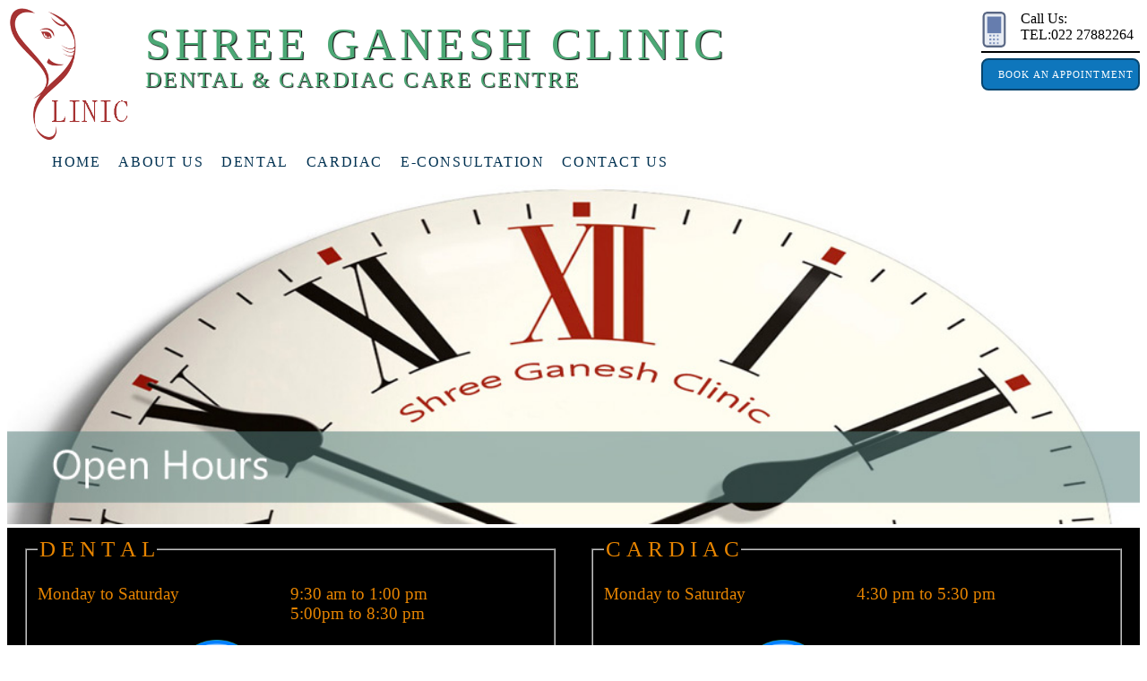

--- FILE ---
content_type: text/html
request_url: http://shreeganeshclinic.com/opening.html
body_size: 1233
content:
<!DOCTYPE html>
<html lang="en">
<head>
<meta charset="utf-8">
<link rel="icon" type="image/png" href="images/favicon.png">
<title>Shree Ganesh Clinics</title>
<link rel="stylesheet" type="text/css" href="css/main_navigation.css">
<link rel="stylesheet" type="text/css" href="css/open.css">
</head>

<body>
	<header>
					
					<!--main logo-->
					<div class="pull-left header_logo">
						<img src="images/logo-new.png" height="150" alt="logo">
					</div>
			
			
					<!--right side-->

					<div class="pull-right">
						<img src="color_icons/call-us.png" height="40" alt="call us" /><br>
						<div style="position: absolute;right:15px;top: 12px">Call Us:<br>TEL:022 27882264</div>
						<div style="border-top: 2px solid #000;padding: 3px;"></div>
						<a href="appointment.html" class="button">&nbsp;&nbsp; Book An Appointment</a>
						
					</div>
					
					<div class="name" style="clear: both;top: 10px;position: absolute;">SHREE GANESH CLINIC</div>
					<p class="name1" style="clear: both;top: 50px;position: absolute;">
					DENTAL & CARDIAC CARE CENTRE</p>
					
					
		

		<br style="clear:both;"/>
				<!--navigation-->
					<!--<label for="show-menu" class="show-menu">Show Menu</label>-->
					<div class="nav">
						<ul class="nav">
							<li><a href="index.html">home</a></li>
							<li><a href="about.html">about us</a></li>
							<li><a href="treatments.html">Dental</a>

								<!--<div class="content">
									<a href="#">Dental</a>
									<a href="#">Cardiac</a>
									<a href="#">Single Visit RCT</a>
									<a href="#">Child Care</a>
									<a href="#">Metal Free Caps</a>
									<a href="#">Surgical</a>
									<a href="#">Braces</a>
									<a href="#">Dentures</a>
									
									<a href="#">ECG</a>
								</div>-->
							
							</li>
							<li><a href="cardiac.html">cardiac</a></li>
							<li><a href="e-consultation.html">e-consultation</a></li>
							<li><a href="location.html">Contact Us</a></li>
							
						</ul>
					</div>
			
			
			
		
		
	




</header>
<!--header end-->
<div style="clear: both;"></div>
<div class="col">
<img src="images/opening.jpg" alt="opening">
</div>
<div class="gap-25"></div>

	<div class="col">
		<div class="half">
			<!--<table>
				<tr >
					<th colspan="2">D E N T A L</th>
				</tr>
				
				<tr><td colspan="2" style="border-bottom: 5px solid #fff;"></td></tr>

				<tr>
					<td>Monday to Sat</td>
					
				</tr>
				<tr>
					
					<td>5.00 pm to 8.30 pm</td>
				</tr>

				<tr><td colspan="2" style="border-bottom: 1px solid #fff;"></td></tr>
				
				<tr>
					<td rowspan="2">Tuesday:</td>
					<td>9.30 am to 1.00 pm</td>
				</tr>

				

				<tr>
					<td>5.00 pm to 8.30 pm</td>
				</tr>

				<tr><td colspan="2" style="border-bottom: 1px solid #fff;"></td></tr>

				<tr>
					<td rowspan="2">Wednesday:</td>
					<td>9.30 am to 1.00 pm</td>
				</tr>
				<tr>
					<td>5.00 pm to 8.30 pm</td>
				</tr>

				<tr><td colspan="2" style="border-bottom: 1px solid #fff;"></td></tr>

				<tr>
					<td rowspan="2">Thursday:</td>
					<td>9.30 am to 1.00 pm</td>
				</tr>
				<tr>
					<td>5.00 pm to 8.30 pm</td>
				</tr>

				<tr><td colspan="2" style="border-bottom: 1px solid #fff;"></td></tr>

				<tr>
					<td rowspan="2">Friday:</td>
					<td>9.30 am to 1.00 pm</td>
				</tr>
				<tr>
					<td>5.00 pm to 8.30 pm</td>
				</tr>

				<tr><td colspan="2" style="border-bottom: 1px solid #fff;"></td></tr>

				<tr>
					<td rowspan="2">Saturday:</td>
					<td>9.30 am to 1.00 pm</td>
				</tr>
				<tr>
					<td>5.00 pm to 8.30 pm</td>
				</tr>

				<tr><td colspan="2" style="border-bottom: 5px solid #fff;"></td></tr>

				<tr>
					<td colspan="3" align="center">Sunday Closed </td>
				</tr>
			</table>
			
		-->
		<fieldset>
			<legend>D E N T A L </legend>
			<h3 class="half">Monday to Saturday</h3>
			<h3 class="half">9:30 am to 1:00 pm<br> 5:00pm to 8:30 pm</h3>
			<img src="color_icons/te.png" alt="Dental">

		</fieldset>

	</div>
		
		<div class="half">
		<fieldset>
			<legend>C A R D I A C </legend>
			<h3 class="half">Monday to Saturday</h3>
			<h3 class="half">4:30 pm to 5:30 pm<br>&nbsp;</h3>
			<img src="color_icons/he.png" alt="cardiac">

		</fieldset>
			
			
		</div>

		
	</div>


<div class="gap-25"></div>
		
			
</body>
</html>

--- FILE ---
content_type: text/css
request_url: http://shreeganeshclinic.com/css/main_navigation.css
body_size: 1282
content:
/*set the background*/
body{
    font-family:Arial Unicode MS;
}

.container {
margin-left: auto;
margin-right: auto;
margin-top: 5px;
width: 100%;

}

/*main logo*/

.pull-left{

float: left;
padding-left:1px;

}

/*call us logo and appoinment*/

.pull-right {
margin-top:5px;
float: right;
/*padding-right:10px;

font-family:Arial Unicode MS;
background-color: #75D2E6;*/ 
color: #000;
}
/*appoinment button*/

.button {
    background-color: #0E76BC; 
    border:2px solid #06456F;
    -webkit-border-radius:8px;
    -moz-border-radius: 8px;
    -ms-border-radius: 8px;
    -o-border-radius: 8px;
    border-radius: 8px;

    color: white;
    padding: 10px 5px;
    text-align: center;
    text-decoration: none;
	text-transform:uppercase;
    display: inline-block;
    font-size: 11px;
	font-weight:500;
	letter-spacing:0.1em;
	font-family:Arial Unicode MS;
}
.button a{
    color: #fff;
}
.button a:after{
    clear: both;
}



.name{
    font-size:50px;
    font-family:'TimesNewRoman,Times New Roman,';
    letter-spacing: 0.1em;
    color:#4CA875;
    text-shadow: 1px 1px 1px #000;
    position:relative;
    margin-left:160px;
}
.name1{
    font-size:25px;
    font-family:'TimesNewRoman,Times New Roman,';
    letter-spacing: 0.1em;
    color:#4CA875;
    text-shadow: 1px 1px 1px #000;
    position:relative;
    margin-left:160px;

}

/*.call-us
{
    background-color: #75D2E6;
    line-height: 55px;
    padding: 38px 10px 0 10px;
    position: relative;
    margin-top:10px; 
}
 .no
 {
    position: absolute;
    background-color: #75D2E6;
    display: block;
    text-transform: uppercase;
    top: 94px;
    right: 0;
    width: 180px;
    line-height: 40px;
    text-align: center;
    z-index: 99;
 }
*/

/*navigation bar*/

.nav {   
    float: left;
    margin-top:5px;
    margin-left:0px;
    list-style:none;
    background-color:transparent;
    
    }

.nav li {
    display:inline-block;
    float:left;
    
    }
.nav li  a{
    
    display: block;
    color: #003151;
    text-align:left;
    padding: 0px 10px;
    text-decoration: none;
    text-transform:uppercase;
    letter-spacing:0.1em;
    font-size:16px; 
    font-family:Arial Unicode MS;
    font-weight:500;
}
.nav a:hover{
    text-decoration:underline;
background-color: none;
}
/*dropdown*/

/*.drop{

display: inline-block;
text-align:center;
color: #fff;
padding: 14px 16px;
text-decoration: none;
}

.dropdown:hover .drop{
    background-color: none;
}

li.dropdown {
    display: inline-block;
}

.content{
    line-height: 35PX;
    display: none;
    position: absolute;
    background-color: #424B51;
    min-width: 160px;
    box-shadow: 0px 8px 16px 0px rgba(0,0,0,0.2);


}

.content a {
    color: #fff !important;
    padding: 12px 16px;
    text-decoration: none;
    display: block;
    text-align: left;
}

.content a:hover {
    background-color: #75D2E6;
}

.dropdown:hover .content {
    display: block;
}*/
/*.show-menu {
    font-family: "Helvetica Neue", Helvetica, Arial, sans-serif;
    text-decoration: underline;
    color: #fff;
    background: #19c589;
    text-align: center;
    padding: 10px 0;
    display: none;

}*/

@media screen and (max-width: 2000px) and (min-width: 1500px){
    .nav{
        margin-top: 60px;
        background-color:none;
        margin-left: 0px; 
    }
    .name{
        font-size:50px;
        font-family:'TimesNewRoman,Times New Roman,';
        letter-spacing: 0.1em;
        color:#4CA875;
        text-shadow: 1px 1px 1px #000;
        position:relative;
        margin:10px 12%;
    }

    .name1{
         margin-left:12%;
    }
}

@media screen and (max-width: 1500px) and (min-width: 1100px){
    .nav{
        background-color:none; 
    }
    .name{
        font-size:50px;
        font-family:'TimesNewRoman,Times New Roman,';
        letter-spacing: 0.1em;
        color:#4CA875;
        text-shadow: 1px 1px 1px #000;
        position:relative;
        margin:10px 12%;
    }

    .name1{
         margin-left:12%;
    }
}

@media screen and (max-width : 860px){
      
.nav {
    
    float: left;
    list-style:none;
    background-color:#fff;
    
    }

.nav li {
    display:table-row;
    float:left;
    margin:10px;
    
    }
.nav li  a{   
    display: block;
    text-align:left;
    padding: 0px 0px;
    margin-left:5px; 
    text-decoration: none;
    text-transform:uppercase;
    letter-spacing:0.1em;
    font-size:16px; 
    font-family:Arial Unicode MS;
    font-weight:500;
}
.nav a:hover{
    text-decoration:underline;
background-color: none;
}
.name{
    font-size:25px;
    font-family:'TimesNewRoman,Times New Roman,';
    letter-spacing: 0.1em;
    color:#4CA875;
    text-shadow: 1px 1px 1px #000;
    position:relative;
}
.name1{
    font-size:18px;
    font-family:'TimesNewRoman,Times New Roman,';
    letter-spacing: 0.1em;
    color:#4CA875;
    text-shadow: 1px 1px 1px #000;
    position:relative;
	top:30px !important;

}

}


@media screen and (max-width : 960px){
	header .pull-right img{visibility:hidden;}
}


@media screen and (max-width : 768px){
	
}

--- FILE ---
content_type: text/css
request_url: http://shreeganeshclinic.com/css/open.css
body_size: 318
content:
.col{
	width: 100%;
}
.col img{
	width: 100%;
}

.half{
	width: 50%;
	float: left;
	
	background-color: #000;
}
.half img{
	width: auto;
	height: 100px;
	margin-left: 150px;
}
fieldset{
	margin: 10px 20px;
	color: #E68400;
}
legend{
	font-size: 25px;
}
h3{
	font-weight: 500;
}
/*table{
	background-color: #000;
	color: #E68400;
	height: 300px;
	border: none;
	margin-left: 90px;
	font-size: 20px;
}

.bo{
	border-bottom: 1px solid #fff;
}*/

@media screen and (max-width : 860px){
	.col{
		width: 100%;
	}
	.col img{
		width: 100%;

	}

	.half{
		width: 100%;
		display: contents;
	}
	.half img{
	width: auto;
}
	
}